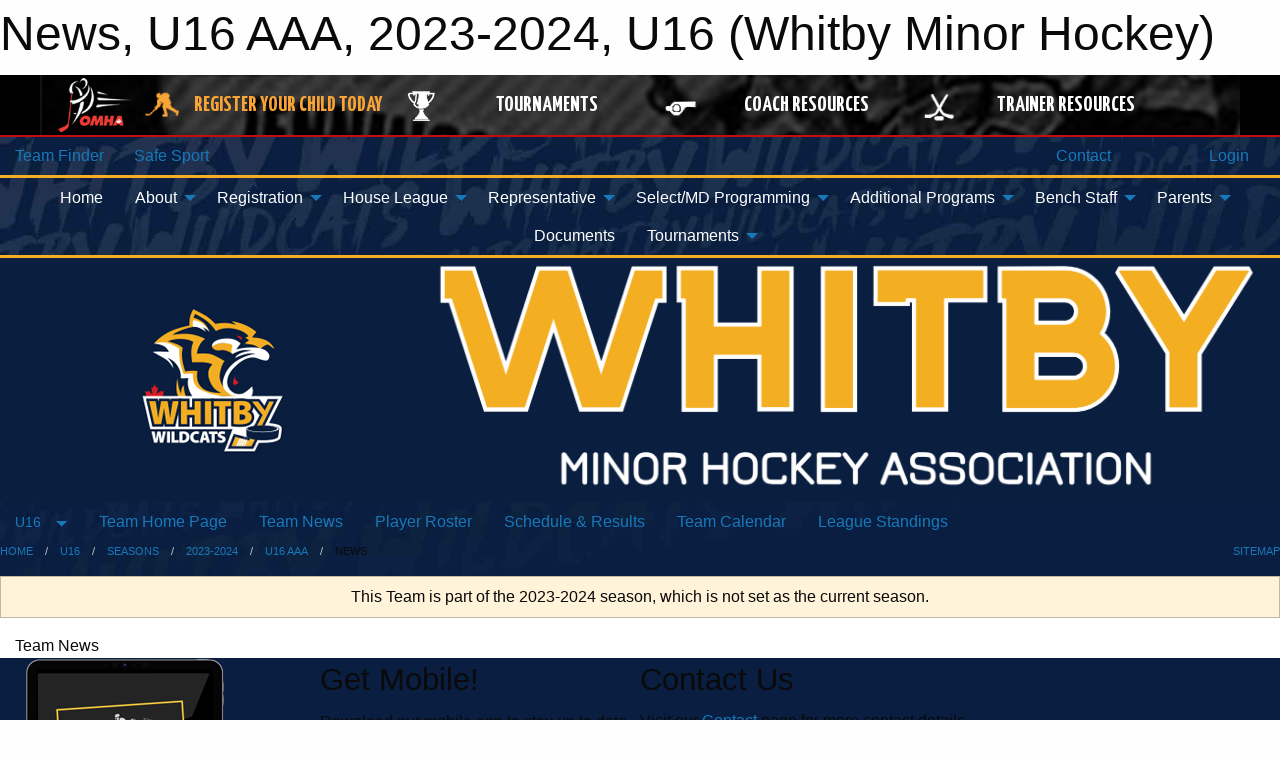

--- FILE ---
content_type: text/html; charset=utf-8
request_url: https://whitbyhockey.com/Teams/4520/Articles/
body_size: 10228
content:


<!DOCTYPE html>

<html class="no-js" lang="en">
<head><meta charset="utf-8" /><meta http-equiv="x-ua-compatible" content="ie=edge" /><meta name="viewport" content="width=device-width, initial-scale=1.0" /><link rel="preconnect" href="https://cdnjs.cloudflare.com" /><link rel="dns-prefetch" href="https://cdnjs.cloudflare.com" /><link rel="preconnect" href="https://fonts.gstatic.com" /><link rel="dns-prefetch" href="https://fonts.gstatic.com" /><title>
	U16 > 2023-2024 > U16 AAA > News (Whitby Minor Hockey)
</title><link rel="stylesheet" href="https://fonts.googleapis.com/css2?family=Oswald&amp;family=Roboto&amp;family=Passion+One:wght@700&amp;display=swap" />

    <!-- Compressed CSS -->
    <link rel="stylesheet" href="https://cdnjs.cloudflare.com/ajax/libs/foundation/6.7.5/css/foundation.min.css" /><link rel="stylesheet" href="https://cdnjs.cloudflare.com/ajax/libs/motion-ui/2.0.3/motion-ui.css" />

    <!--load all styles -->
    
  <meta name="keywords" content="Sportsheadz,Sports,Website,Minor,Premium,Scheduling" /><meta name="description" content="whitbyhockey.com powered by MBSportsWeb" />


<link rel="stylesheet" href="/assets/responsive/css/networks/omha.min.css">
<link href='//fonts.googleapis.com/css?family=Yanone+Kaffeesatz:700|Open+Sans:800italic' rel='stylesheet' type='text/css'>

<style type="text/css" media="print">
    #omha_banner {
        display: none;
    }
</style>

<style type="text/css">
 body { --D-color-rgb-primary: 243,174,35; --D-color-rgb-secondary: 10,30,63; --D-color-rgb-link: 243,174,35; --D-color-rgb-link-hover: 10,30,63; --D-color-rgb-content-link: 243,174,35; --D-color-rgb-content-link-hover: 10,30,63 }  body { --D-fonts-main: 'Roboto', sans-serif }  body { --D-fonts-headings: 'Oswald', sans-serif }  body { --D-fonts-bold: 'Passion One', cursive }  body { --D-wrapper-max-width: 1200px } @media screen and (min-width: 64em) {  .sitecontainer { background-attachment: fixed; background-image: url('/domains/whitbyhockey.com/2021/whitby_bg_page.jpg'); background-position: center top; background-repeat: no-repeat; background-size: cover } }  .sitecontainer { background-color: rgba(10,30,63,1.0); }  .sitecontainer main .wrapper { background-color: rgba(255,255,255,1); }  .bottom-drawer .content { background-color: rgba(255,255,255,1); } @media screen and (min-width: 64em) { #wid8 .row-menu .menu.dropdown>li>a { color: rgba(var(--color-text-rgb-row),1) } } @media screen and (min-width: 64em) { #wid8 .row-menu .button.clear { color: rgba(var(--color-text-rgb-row),1) } } #wid8  { border-top: solid 3px rgba(243,174,35,1.0); border-bottom: solid 3px rgba(243,174,35,1.0) } #wid7 .row-masthead { background-clip: padding-box; background-color: rgba(10,30,63,1.0) } .cMain_ctl14-row-menu.row-menu.org-menu, .cMain_ctl14-row-menu.row-menu.org-menu .row-menu-reveal { --color-bg-rgb-row: 0,0,0; --color-text-rgb-row: 255,255,255; --opacity-bg-row: 1.0; }
</style>
<link href="/Domains/whitbyhockey.com/favicon.ico" rel="shortcut icon" /><link href="/assets/responsive/css/public.min.css?v=2025.07.27" type="text/css" rel="stylesheet" media="screen" /><link href="/Utils/Styles.aspx?ParentType=Team&amp;ParentID=4520&amp;Mode=Responsive&amp;Version=2024.04.15.20.00.00" type="text/css" rel="stylesheet" media="screen" /><script>var clicky_site_ids = clicky_site_ids || []; clicky_site_ids.push(100762087); var clicky_custom = {};</script>
<script async src="//static.getclicky.com/js"></script>
<script async src="//static.getclicky.com/inc/javascript/video/youtube.js"></script>
</head>
<body>
    
    
  <h1 class="hidden">News, U16 AAA, 2023-2024, U16 (Whitby Minor Hockey)</h1>

    <form method="post" action="/Teams/4520/Articles/" id="frmMain">
<div class="aspNetHidden">
<input type="hidden" name="tlrk_ssm_TSSM" id="tlrk_ssm_TSSM" value="" />
<input type="hidden" name="tlrk_sm_TSM" id="tlrk_sm_TSM" value="" />
<input type="hidden" name="__EVENTTARGET" id="__EVENTTARGET" value="" />
<input type="hidden" name="__EVENTARGUMENT" id="__EVENTARGUMENT" value="" />
<input type="hidden" name="__VIEWSTATE" id="__VIEWSTATE" value="HOWSUbszyrUETQ9nXbo/D1s/aTUaMFoCo3w4fzYBHWy6eRTMN30RWMFdlysLL/5TCT9ELvArQGyEm+bAYP698v6JFCV2VcUnbFEBeIBmpRpifsION/1T558G9A+Dsaq4hWQ/6oX60Dhqi7hD4lYux9XDLhw+CKNKJjI/Yvy2K7hKWsMCvlmrC23H6Zq7DFNrFkLteoRcwBx3RB7WYuST2RypMomfTyirToQSbF5agf/+OOg9R7ZAqy4red53gieR3p0HmtOq13IVHuPJgu5VHQvit85Zyca/Gqi4cnGQbMR2+swToYMZ9IqBD3LCLKCZfGjY9FW6ehlfau527cgZi0Atj6sDIcrqJzflbNaoSKtWA5Wgw6CFj4XYGmLGuk2oT2y37tF5AzkqqcLB2nSvA/coBwUPvnPrpI6gsX3y3XU0T3mUO9qu6ABL5ZF1Iv78tT3N1oPJ4LunOoczN5VolXNLKLpKmwW8411tC+5ELUl9RWlaAHYM12ZS4NQMG4L4eKAmL1Iju6U+xmFmTrthBjDUT/opNOf84KU1T4v1jz0=" />
</div>

<script type="text/javascript">
//<![CDATA[
var theForm = document.forms['frmMain'];
if (!theForm) {
    theForm = document.frmMain;
}
function __doPostBack(eventTarget, eventArgument) {
    if (!theForm.onsubmit || (theForm.onsubmit() != false)) {
        theForm.__EVENTTARGET.value = eventTarget;
        theForm.__EVENTARGUMENT.value = eventArgument;
        theForm.submit();
    }
}
//]]>
</script>


<script src="/WebResource.axd?d=pynGkmcFUV13He1Qd6_TZI6kV88RaDWB7iO4kEcZEyNaXuH-nWqeF1XXH2g1VzhosJkTkvJNn1FPWmfv2so3AA2&amp;t=638883128380000000" type="text/javascript"></script>


<script src="https://ajax.aspnetcdn.com/ajax/4.5.2/1/MicrosoftAjax.js" type="text/javascript"></script>
<script src="https://ajax.aspnetcdn.com/ajax/4.5.2/1/MicrosoftAjaxWebForms.js" type="text/javascript"></script>
<script src="/assets/core/js/web/web.min.js?v=2025.07.27" type="text/javascript"></script>
<script src="https://d2i2wahzwrm1n5.cloudfront.net/ajaxz/2025.2.609/Common/Core.js" type="text/javascript"></script>
<script src="https://d2i2wahzwrm1n5.cloudfront.net/ajaxz/2025.2.609/Ajax/Ajax.js" type="text/javascript"></script>
<div class="aspNetHidden">

	<input type="hidden" name="__VIEWSTATEGENERATOR" id="__VIEWSTATEGENERATOR" value="CA0B0334" />
	<input type="hidden" name="__EVENTVALIDATION" id="__EVENTVALIDATION" value="QUwHAOikISnbfiQHyizy3cCPUMfWJ7a8Q2ms8nZ95XZwCAPa5wCP1Jwl0Ya+kZouA8JDjOm/s8zpqMtUWZYBLcVEQoWHLZ5yDoFBat42UTJzRfZfy4BgJkixfxmuEZJX" />
</div>
        <script type="text/javascript">
//<![CDATA[
Sys.WebForms.PageRequestManager._initialize('ctl00$tlrk_sm', 'frmMain', ['tctl00$tlrk_ramSU','tlrk_ramSU'], [], [], 90, 'ctl00');
//]]>
</script>

        <!-- 2025.2.609.462 --><div id="tlrk_ramSU">
	<span id="tlrk_ram" style="display:none;"></span>
</div>
        




<div id="omha_banner" style="position:relative; z-index: 1000;">
    <div class="grid-container">
        <div class="grid-x align-middle">
            <div class="cell shrink">
                <a href="http://www.omha.net/" target="_blank" title="Link to OMHA Website" rel="noopener">
                    <img src="//mbswcdn.com/img/omha/network_omha_logo.png" class="omha-logo" alt="OMHA Logo" />
                </a>
            </div>
            <div class="cell auto text-center hide-for-large">
                <button class="dropdown button hollow secondary" style="margin: 0;" type="button" data-open="omha_network_modal">OMHA Digital Network</button>
            </div>
            <div class="cell auto show-for-large">
                <div class="grid-x align-middle align-justify omha-links">
                    <div class="cell auto omha-hover omha-link text-center"><a class="" href="/Register/" target="" rel="noopener" title="Register Your Child Today"><div class="grid-x align-middle"><div class="cell shrink icon"><img src="https://omhaoffice.com/public/images/common/pages/NetworkBanner/hockey_player_yellow.png" alt="Icon for Register Your Child Today" /></div><div class="cell auto text-center"><span style="color: #F9A435;">Register Your Child Today</span></div></div></a></div><div class="cell auto omha-hover omha-link text-center"><a class="" href="https://www.omha.net/findatournament?utm_source=OMHA_Network&utm_medium=rss&utm_campaign=Tournaments" target="_blank" rel="noopener" title="Tournaments"><div class="grid-x align-middle"><div class="cell shrink icon"><img src="https://omhaoffice.com/public/images/common/pages/NetworkBanner/network_tournaments.png" alt="Icon for Tournaments" /></div><div class="cell auto text-center">Tournaments</div></div></a></div><div class="cell auto omha-hover omha-link text-center"><a class="" href="https://www.omha.net/coach?utm_source=OMHA_Network&utm_medium=rss&utm_campaign=Coaches" target="_blank" rel="noopener" title="Coach Resources"><div class="grid-x align-middle"><div class="cell shrink icon"><img src="https://omhaoffice.com/public/images/common/pages/NetworkBanner/network_coach_resources.png" alt="Icon for Coach Resources" /></div><div class="cell auto text-center">Coach Resources</div></div></a></div><div class="cell auto omha-hover omha-link text-center"><a class="" href="https://www.omha.net/trainer?utm_source=OMHA_Network&utm_medium=rss&utm_campaign=Trainers" target="_blank" rel="noopener" title="Trainer Resources"><div class="grid-x align-middle"><div class="cell shrink icon"><img src="https://omhaoffice.com/public/images/common/pages/NetworkBanner/network_clinics.png" alt="Icon for Trainer Resources" /></div><div class="cell auto text-center">Trainer Resources</div></div></a></div>
                </div>
            </div>
            <div class="cell shrink">
                <div class="grid-x small-up-4 large-up-2 text-center social-icons">
                    <div class="cell shrink"><a href="https://www.facebook.com/OntarioMinorHockey" target="_blank" rel="noopener"><i class="fab fa-facebook-square" title="OMHA Facebook Page"></i></a></div>
                    <div class="cell shrink"><a href="https://x.com/HometownHockey" target="_blank" rel="noopener"><i class="fab fa-square-x-twitter" title="OMHA X Account"></i></a></div>
                    <div class="cell shrink"><a href="https://www.youtube.com/user/OntarioMinorHockey" target="_blank" rel="noopener"><i class="fab fa-youtube-square" title="OMHA YouTube Channel"></i></a></div>
                    <div class="cell shrink"><a href="https://instagram.com/ontariominorhockey" target="_blank" rel="noopener"><i class="fab fa-instagram-square" title="OMHA Instagram Page"></i></a></div>
                </div>
            </div>
        </div>
    </div>
    <div class="large reveal" id="omha_network_modal" data-reveal data-v-offset="0">
        <h3 class="h3">
            <img src="//mbswcdn.com/img/omha/network_omha_logo.png" class="omha-logo" alt="OMHA Logo" />
            OMHA Digital Network
        </h3>
        <div class="stacked-for-small button-group hollow secondary expanded"><a class=" button modal-link" href="/Register/" target="" rel="noopener" title="Register Your Child Today"><img src="https://omhaoffice.com/public/images/common/pages/NetworkBanner/hockey_player_yellow.png" alt="Icon for Register Your Child Today" /><span style="color: #F9A435;">Register Your Child Today</span></a><a class=" button modal-link" href="https://www.omha.net/findatournament?utm_source=OMHA_Network&utm_medium=rss&utm_campaign=Tournaments" target="_blank" rel="noopener" title="Tournaments"><img src="https://omhaoffice.com/public/images/common/pages/NetworkBanner/network_tournaments.png" alt="Icon for Tournaments" />Tournaments</a><a class=" button modal-link" href="https://www.omha.net/coach?utm_source=OMHA_Network&utm_medium=rss&utm_campaign=Coaches" target="_blank" rel="noopener" title="Coach Resources"><img src="https://omhaoffice.com/public/images/common/pages/NetworkBanner/network_coach_resources.png" alt="Icon for Coach Resources" />Coach Resources</a><a class=" button modal-link" href="https://www.omha.net/trainer?utm_source=OMHA_Network&utm_medium=rss&utm_campaign=Trainers" target="_blank" rel="noopener" title="Trainer Resources"><img src="https://omhaoffice.com/public/images/common/pages/NetworkBanner/network_clinics.png" alt="Icon for Trainer Resources" />Trainer Resources</a></div>
        <button class="close-button" data-close aria-label="Close modal" type="button">
            <span aria-hidden="true">&times;</span>
        </button>
    </div>
</div>





        
  <div class="sitecontainer"><div id="row4" class="row-outer  not-editable"><div class="row-inner"><div id="wid5"><div class="outer-top-bar"><div class="wrapper row-top-bar"><div class="grid-x grid-padding-x align-middle"><div class="cell shrink show-for-small-only"><div class="cell small-6" data-responsive-toggle="top_bar_links" data-hide-for="medium"><button title="Toggle Top Bar Links" class="menu-icon" type="button" data-toggle></button></div></div><div class="cell shrink"><a href="/Seasons/Current/">Team Finder</a></div><div class="cell shrink"><a href="/SafeSport/">Safe Sport</a></div><div class="cell shrink"><div class="grid-x grid-margin-x"><div class="cell auto"><a href="https://www.facebook.com/pages/Whitby Minor Hockey Association" target="_blank" rel="noopener"><i class="fab fa-facebook" title="Facebook"></i></a></div><div class="cell auto"><a href="https://www.twitter.com/whitbyhockey" target="_blank" rel="noopener"><i class="fab fa-x-twitter" title="Twitter"></i></a></div><div class="cell auto"><a href="https://instagram.com/@whitbyhockey" target="_blank" rel="noopener"><i class="fab fa-instagram" title="Instagram"></i></a></div></div></div><div class="cell auto show-for-medium"><ul class="menu align-right"><li><a href="/Contact/"><i class="fas fa-address-book" title="Contacts"></i>&nbsp;Contact</a></li><li><a href="/Search/"><i class="fas fa-search" title="Search"></i><span class="hide-for-medium">&nbsp;Search</span></a></li></ul></div><div class="cell auto medium-shrink text-right"><ul class="dropdown menu align-right" data-dropdown-menu><li><a href="/Account/Login/?ReturnUrl=%2fTeams%2f4520%2fArticles%2f" rel="nofollow"><i class="fas fa-sign-in-alt"></i>&nbsp;Login</a></li></ul></div></div><div id="top_bar_links" class="hide-for-medium" style="display:none;"><ul class="vertical menu"><li><a href="/Contact/"><i class="fas fa-address-book" title="Contacts"></i>&nbsp;Contact</a></li><li><a href="/Search/"><i class="fas fa-search" title="Search"></i><span class="hide-for-medium">&nbsp;Search</span></a></li></ul></div></div></div>
</div></div></div><header id="header" class="hide-for-print"><div id="row10" class="row-outer  not-editable"><div class="row-inner wrapper"><div id="wid11">
</div></div></div><div id="row6" class="row-outer  not-editable"><div class="row-inner wrapper"><div id="wid8">
        <div class="cMain_ctl14-row-menu row-menu org-menu">
            
            <div class="grid-x align-middle">
                
                <nav class="cell auto">
                    <div class="title-bar" data-responsive-toggle="cMain_ctl14_menu" data-hide-for="large">
                        <div class="title-bar-left">
                            
                            <ul class="horizontal menu">
                                
                                <li><a href="/">Home</a></li>
                                
                                <li><a href="/Seasons/Current/">Team Finder</a></li>
                                
                            </ul>
                            
                        </div>
                        <div class="title-bar-right">
                            <div class="title-bar-title" data-toggle="cMain_ctl14_menu">Organization Menu&nbsp;<i class="fas fa-bars"></i></div>
                        </div>
                    </div>
                    <ul id="cMain_ctl14_menu" style="display: none;" class="vertical large-horizontal menu align-center" data-responsive-menu="drilldown large-dropdown" data-back-button='<li class="js-drilldown-back"><a class="sh-menu-back"></a></li>'>
                        <li class="hover-nonfunction"><a href="/">Home</a></li><li class="hover-nonfunction"><a>About</a><ul class="menu vertical nested"><li class="hover-nonfunction"><a href="/Contact/1005/">Contact</a></li><li class="hover-nonfunction"><a href="/Libraries/19244/AGM_/">AGM </a></li><li class="hover-nonfunction"><a href="/Pages/1002/Mission_and_Vision_/">Mission &amp; Vision </a></li><li class="hover-nonfunction"><a href="/Pages/35104/Why_Choose_WMHA/">Why Choose WMHA</a></li><li class="hover-nonfunction"><a href="/Pages/17731/Risk_Management_/">Risk Management </a></li><li class="hover-nonfunction"><a href="/Pages/1531/Arena_Locations/">Arena Locations</a></li><li class="hover-nonfunction"><a href="/Pages/2490/Be_a_Sponsor/">Be a Sponsor</a></li><li class="hover-nonfunction"><a href="/Pages/2472/History/">History</a></li></ul></li><li class="hover-nonfunction"><a>Registration</a><ul class="menu vertical nested"><li class="hover-nonfunction"><a>Financial Assistance Programs</a><ul class="menu vertical nested"><li class="hover-nonfunction"><a href="https://assistfund.hockeycanadafoundation.ca/en/page/apply.html" target="_blank" rel="noopener"><i class="fa fa-external-link-alt"></i>Hockey Canada Assist Fund</a></li><li class="hover-nonfunction"><a href="https://jumpstart.canadiantire.ca/" target="_blank" rel="noopener"><i class="fa fa-external-link-alt"></i>Canadian Tire JumpStart</a></li><li class="hover-nonfunction"><a href="https://www.theiropportunity.com/" target="_blank" rel="noopener"><i class="fa fa-external-link-alt"></i>Their Opportunity</a></li><li class="hover-nonfunction"><a href="http://www.kidsportcanada.ca/index.php" target="_blank" rel="noopener"><i class="fa fa-external-link-alt"></i>Kids Sport Canada</a></li></ul></li><li class="hover-nonfunction"><a href="https://page.spordle.com/whitby-minor-hockey-association/participant/1f030d1a-e4f0-655e-bd77-0281acc700a5" target="_blank" rel="noopener"><i class="fa fa-external-link-alt"></i>HCR Registration Link </a></li><li class="hover-nonfunction"><a href="/Pages/1530/Registration_Information_/">Registration Information </a></li><li class="hover-nonfunction"><a href="/Pages/1535/Refund_Policy/">Refund Policy</a></li><li class="hover-nonfunction"><a href="/Public/Documents/Respect_in_Sports_Walkthrough_for_Parents_(OMHA).pdf" target="_blank" rel="noopener"><i class="fa fa-file-pdf"></i>Parent Respect in Sport - Instructions</a></li><li class="hover-nonfunction"><a href="/Pages/1630/Moving_to_Whitby_/">Moving to Whitby </a></li></ul></li><li class="hover-nonfunction"><a>House League</a><ul class="menu vertical nested"><li class="hover-nonfunction"><a href="/Forms/13127/HL_Goalie_-_Credit_Form/"><i class="fab fa-wpforms"></i>HL Goalie Credit Form</a></li><li class="hover-nonfunction"><a href="/Pages/1560/House_League_Information/">House League Information</a></li><li class="hover-nonfunction"><a href="/Pages/1558/House_League_Playing_Rules/">House League Playing Rules</a></li><li class="hover-nonfunction"><a href="/Forms/7430/Coach_Clinic_Reimbursement_/"><i class="fab fa-wpforms"></i>HL Coach Clinic Reimbursement</a></li><li class="hover-nonfunction"><a href="https://www.youtube.com/watch?v=7OE1YgzHz8I" target="_blank" rel="noopener"><i class="fa fa-external-link-alt"></i>OHF VSC Upload Instructions</a></li><li class="hover-nonfunction"><a href="/Forms/13474/2025-26_HL_Tournament_Permission_Form/"><i class="fab fa-wpforms"></i>2025-26 HL Tournament Permission Form</a></li><li class="hover-nonfunction"><a href="/Public/Documents/equipment_poster_e.pdf" target="_blank" rel="noopener"><i class="fa fa-file-pdf"></i>Equipment Requirements</a></li></ul></li><li class="hover-nonfunction"><a>Representative</a><ul class="menu vertical nested"><li class="hover-nonfunction"><a href="/Forms/7924/2025_-_2026_Rep_Exhibition_Game_Request_/"><i class="fab fa-wpforms"></i>Exhibition Game Request</a></li><li class="hover-nonfunction"><a href="/Forms/12658/2025-26_Bench_Staff_Approval_Form/"><i class="fab fa-wpforms"></i>Bench Staff Approval Form</a></li><li class="hover-nonfunction"><a href="/Forms/12622/2025-26_Rep_Tournament_Permission_Form/"><i class="fab fa-wpforms"></i>Tournament Permission Form</a></li><li class="hover-nonfunction"><a href="/Forms/12718/2025-26_Bank_Signatory_Contact_Information/"><i class="fab fa-wpforms"></i>Bank Signatory Contact Information </a></li></ul></li><li class="hover-nonfunction"><a>Select/MD Programming</a><ul class="menu vertical nested"><li class="hover-nonfunction"><a href="/Pages/2466/Select_MD_Programming/">Select/MD Programming</a></li><li class="hover-nonfunction"><a href="/Forms/12658/2025-26_Bench_Staff_Approval_Form/"><i class="fab fa-wpforms"></i>2025-26 Bench Staff Approval Form</a></li><li class="hover-nonfunction"><a href="/Pages/29049/Select_MD_Coach_Contacts/">Select/MD Coach Contacts</a></li><li class="hover-nonfunction"><a href="/Forms/12718/2025-26_Bank_Signatory_Contact_Information/"><i class="fab fa-wpforms"></i>Bank Signatory Contact Information </a></li><li class="hover-nonfunction"><a href="/Forms/13405/2025-26_Select_MD_Exhibition_Game_Request/"><i class="fab fa-wpforms"></i>Select/MD Exhibition Game Request Form </a></li><li class="hover-nonfunction"><a href="/Forms/13441/2025-2026_Select_MD_Tournament_Permission_Form/"><i class="fab fa-wpforms"></i>Select/MD Tournament Request Form </a></li></ul></li><li class="hover-nonfunction"><a>Additional Programs </a><ul class="menu vertical nested"><li class="hover-nonfunction"><a href="/Pages/31011/House_League_Select_Programming/">House League Select Programming</a></li><li class="hover-nonfunction"><a href="/Pages/31012/U8_and_U9_MD_Programming/">U8 and U9 MD Programming</a></li><li class="hover-nonfunction"><a href="/Pages/19217/First_Shift_/">First Shift </a></li><li class="hover-nonfunction"><a href="/Pages/19216/Goalie_Development_/">Goalie Development </a></li><li class="hover-nonfunction"><a href="/Pages/19215/Headstart_Scotiabank_Skills_/">Headstart Scotiabank Skills </a></li></ul></li><li class="hover-nonfunction"><a>Bench Staff</a><ul class="menu vertical nested"><li class="hover-nonfunction"><a href="https://www.youtube.com/watch?v=7OE1YgzHz8I" target="_blank" rel="noopener"><i class="fa fa-external-link-alt"></i>OHF VSC Upload Instructions</a></li><li class="hover-nonfunction"><a href="/Pages/18999/Coaches/">Coaches</a></li><li class="hover-nonfunction"><a href="https://page.spordle.com/whitby-minor-hockey-association/participant/1f01ae4d-77fc-6e20-90be-06ee120d0117" target="_blank" rel="noopener"><i class="fa fa-external-link-alt"></i>WMHA Bench Staff Registration</a></li><li class="hover-nonfunction"><a href="/Pages/19000/Trainers_/">Trainers  </a></li><li class="hover-nonfunction"><a href="/Pages/19001/Managers/">Managers</a></li><li class="hover-nonfunction"><a href="/Pages/33693/3rd_Party_Instructor/">3rd Party Instructor</a></li><li class="hover-nonfunction"><a>Forms &amp; Links</a><ul class="menu vertical nested"><li class="hover-nonfunction"><a href="/Public/Documents/Member_and_Association_website_written_copy.pdf" target="_blank" rel="noopener"><i class="fa fa-file-pdf"></i>NEW OHF Screening Process</a></li><li class="hover-nonfunction"><a href="https://omha.respectgroupinc.com/" target="_blank" rel="noopener"><i class="fa fa-external-link-alt"></i>Respect In Sport Leadership</a></li><li class="hover-nonfunction"><a href="https://www.hockeycanada.ca/en-ca/hockey-programs/drill-hub" target="_blank" rel="noopener"><i class="fa fa-external-link-alt"></i>Hockey Canada Drill Hub </a></li><li class="hover-nonfunction"><a href="/Public/Documents/2025-2026-TEAMOFFICIALQUALIFICATIONREQUIREMENTS.pdf" target="_blank" rel="noopener"><i class="fa fa-file-pdf"></i>OMHA Qualification Requirements for Team Officials </a></li></ul></li></ul></li><li class="hover-nonfunction"><a>Parents</a><ul class="menu vertical nested"><li class="hover-nonfunction"><a>Concussion Awareness and Protocol </a><ul class="menu vertical nested"><li class="hover-nonfunction"><a href="/Public/Documents/OHF_Concussion_Code_of_Conduct.pdf" target="_blank" rel="noopener"><i class="fa fa-file-pdf"></i>OHF Concussion Code of Conduct </a></li><li class="hover-nonfunction"><a href="/Public/Documents/mtcs-rowans-law-booklet-ages-10-and-under-en-2019-05_(1).pdf" target="_blank" rel="noopener"><i class="fa fa-file-pdf"></i>10 and Under Concussion Awareness Resource</a></li><li class="hover-nonfunction"><a href="/Public/Documents/mtcs-rowans-law-booklet-ages-11-to-14-en-2019-05_(1).pdf" target="_blank" rel="noopener"><i class="fa fa-file-pdf"></i>Age 11-14 Concussion Awareness Resource</a></li><li class="hover-nonfunction"><a href="/Public/Documents/mtcs-rowans-law-booklet-ages-15-and-up-en-2019-05_(1).pdf" target="_blank" rel="noopener"><i class="fa fa-file-pdf"></i>Age 15 and Over Concussion Awareness Resource</a></li></ul></li><li class="hover-nonfunction"><a href="/Pages/1532/Respect_in_Sport_-_Parent_Course/">Respect in Sport - Parent Course</a></li><li class="hover-nonfunction"><a href="/Pages/20660/Find_Your_Schedule_/">Find Your Schedule </a></li><li class="hover-nonfunction"><a href="/Forms/7826/Volunteer_with_WMHA_/"><i class="fab fa-wpforms"></i>Volunteer with WMHA</a></li><li class="hover-nonfunction"><a href="/Forms/4329/WMHA_Complaint_Submission_Form/"><i class="fab fa-wpforms"></i>WMHA Complaint Submission Form</a></li><li class="hover-nonfunction"><a>Links</a><ul class="menu vertical nested"><li class="hover-nonfunction"><a href="http://www.omha.net/" target="_blank" rel="noopener"><i class="fa fa-external-link-alt"></i>Ontario Minor Hockey Association</a></li><li class="hover-nonfunction"><a href="http://www.ohf.on.ca/" target="_blank" rel="noopener"><i class="fa fa-external-link-alt"></i>Ontario Hockey Federation</a></li><li class="hover-nonfunction"><a href="http://www.hockeycanada.ca/en-ca/" target="_blank" rel="noopener"><i class="fa fa-external-link-alt"></i>Hockey Canada</a></li><li class="hover-nonfunction"><a href="http://www.arenamaps.com/" target="_blank" rel="noopener"><i class="fa fa-external-link-alt"></i>Arena Maps</a></li><li class="hover-nonfunction"><a href="http://www.edgehockey.ca/" target="_blank" rel="noopener"><i class="fa fa-external-link-alt"></i>Edge Hockey Academy </a></li><li class="hover-nonfunction"><a href="https://www.tendersgoaltending.ca/" target="_blank" rel="noopener"><i class="fa fa-external-link-alt"></i>Tenders Goaltending</a></li><li class="hover-nonfunction"><a href="http://headstarthockey.ca/" target="_blank" rel="noopener"><i class="fa fa-external-link-alt"></i>Headstart Hockey </a></li></ul></li></ul></li><li class="hover-nonfunction"><a href="https://whitbyhockey.com/Libraries/">Documents</a></li><li class="hover-nonfunction"><a>Tournaments</a><ul class="menu vertical nested"><li class="hover-nonfunction"><a href="https://silverstick.org/Tournaments/29352/" target="_blank" rel="noopener"><i class="fa fa-external-link-alt"></i>Gloria Rints Memorial International Silver Stick</a></li></ul></li>
                    </ul>
                </nav>
            </div>
            
        </div>
        </div><div id="wid7"><div class="cMain_ctl17-row-masthead row-masthead"><div class="grid-x align-middle text-center"><div class="cell small-4"><a href="/"><img class="contained-image" src="/domains/whitbyhockey.com/logo.png" alt="Main Logo" /></a></div><div class="cell small-8"><img class="contained-image" src="/domains/whitbyhockey.com/whitby_textnew.png" alt="Banner Image" /></div></div></div>
</div><div id="wid9">
<div class="cMain_ctl20-row-menu row-menu">
    <div class="grid-x align-middle">
        
        <div class="cell shrink show-for-large">
            <button class="dropdown button clear" style="margin: 0;" type="button" data-toggle="cMain_ctl20_category_dropdown">U16</button>
        </div>
        
        <nav class="cell auto">
            <div class="title-bar" data-responsive-toggle="cMain_ctl20_menu" data-hide-for="large">
                <div class="title-bar-left flex-child-shrink">
                    <div class="grid-x align-middle">
                        
                        <div class="cell shrink">
                            <button class="dropdown button clear" style="margin: 0;" type="button" data-open="cMain_ctl20_category_modal">U16</button>
                        </div>
                        
                    </div>
                </div>
                <div class="title-bar-right flex-child-grow">
                    <div class="grid-x align-middle">
                        <div class="cell auto"></div>
                        
                        <div class="cell shrink">
                            <div class="title-bar-title" data-toggle="cMain_ctl20_menu">U16 AAA Menu&nbsp;<i class="fas fa-bars"></i></div>
                        </div>
                    </div>
                </div>
            </div>
            <ul id="cMain_ctl20_menu" style="display: none;" class="vertical large-horizontal menu " data-responsive-menu="drilldown large-dropdown" data-back-button='<li class="js-drilldown-back"><a class="sh-menu-back"></a></li>'>
                <li><a href="/Teams/4520/">Team Home Page</a></li><li><a href="/Teams/4520/Articles/">Team News</a></li><li><a href="/Teams/4520/Players/">Player Roster</a></li><li><a href="/Teams/4520/Schedule/">Schedule & Results</a></li><li><a href="/Teams/4520/Calendar/">Team Calendar</a></li><li><a href="http://www.theonedb.com/Teams/68201?src=mbsw" target="blank"><i class="fa fa-external-link-alt"></i>League Standings</a></li>
            </ul>
        </nav>
        
    </div>
    
    <div class="dropdown-pane" id="cMain_ctl20_category_dropdown" data-dropdown data-close-on-click="true" style="width: 600px;">
        <div class="grid-x grid-padding-x grid-padding-y">
            <div class="cell medium-5">
                <ul class="menu vertical">
                    <li><a href="/Categories/4070/">Category Home</a></li><li><a href="/Categories/4070/Articles/">Category News</a></li><li><a href="/Categories/4070/Schedule/">Schedule & Results</a></li><li><a href="/Categories/4070/Staff/25638/">Category Staff</a></li><li><a href="/Categories/4070/Coaches/25639/">Category Coaches</a></li><li><a href="/Categories/4070/Calendar/">Category Calendar</a></li>
                </ul>
            </div>
            <div class="cell medium-7">
                
                <h5 class="h5">League Websites</h5>
                <hr />
                <div class="grid-x text-center small-up-2 site-list" style="margin-bottom: 2em;">
                    
                    <div class="cell"><a href="/Leagues/4496/">U16 HL</a></div>
                    
                </div>
                
                <h5 class="h5">Team Websites</h5>
                <hr />
                <div class="grid-x text-center small-up-2 site-list">
                    
                    <div class="cell current">U16 AAA</div>
                    
                    <div class="cell"><a href="/Teams/4531/">U16 AA</a></div>
                    
                    <div class="cell"><a href="/Teams/4545/">U16 A Blue</a></div>
                    
                    <div class="cell"><a href="/Teams/4546/">U16 A White</a></div>
                    
                    <div class="cell"><a href="/Teams/4561/">U16 BB</a></div>
                    
                    <div class="cell"><a href="/Teams/4555/">U16 Select</a></div>
                    
                </div>
                
            </div>
        </div>
    </div>
    <div class="large reveal cMain_ctl20-row-menu-reveal row-menu-reveal" id="cMain_ctl20_category_modal" data-reveal>
        <h3 class="h3">U16</h3>
        <hr />
        <div class="grid-x grid-padding-x grid-padding-y">
            <div class="cell medium-5">
                <ul class="menu vertical">
                    <li><a href="/Categories/4070/">Category Home</a></li><li><a href="/Categories/4070/Articles/">Category News</a></li><li><a href="/Categories/4070/Schedule/">Schedule & Results</a></li><li><a href="/Categories/4070/Staff/25638/">Category Staff</a></li><li><a href="/Categories/4070/Coaches/25639/">Category Coaches</a></li><li><a href="/Categories/4070/Calendar/">Category Calendar</a></li>
                </ul>
            </div>
            <div class="cell medium-7">
                
                <h5 class="h5">League Websites</h5>
                <hr />
                <div class="grid-x text-center small-up-2 site-list" style="margin-bottom: 2em;">
                    
                    <div class="cell"><a href="/Leagues/4496/">U16 HL</a></div>
                    
                </div>
                
                <h5 class="h5">Team Websites</h5>
                <hr />
                <div class="grid-x text-center small-up-2 site-list">
                    
                    <div class="cell current">U16 AAA</div>
                    
                    <div class="cell"><a href="/Teams/4531/">U16 AA</a></div>
                    
                    <div class="cell"><a href="/Teams/4545/">U16 A Blue</a></div>
                    
                    <div class="cell"><a href="/Teams/4546/">U16 A White</a></div>
                    
                    <div class="cell"><a href="/Teams/4561/">U16 BB</a></div>
                    
                    <div class="cell"><a href="/Teams/4555/">U16 Select</a></div>
                    
                </div>
                
            </div>
        </div>
        <button class="close-button" data-close aria-label="Close modal" type="button">
            <span aria-hidden="true">&times;</span>
        </button>
    </div>
    
</div>
</div></div></div><div id="row12" class="row-outer  not-editable"><div class="row-inner wrapper"><div id="wid13">
<div class="cMain_ctl25-row-breadcrumb row-breadcrumb">
    <div class="grid-x"><div class="cell auto"><nav aria-label="You are here:" role="navigation"><ul class="breadcrumbs"><li><a href="/" title="Main Home Page">Home</a></li><li><a href="/Categories/4070/" title="U16 Home Page">U16</a></li><li><a href="/Seasons/" title="List of seasons">Seasons</a></li><li><a href="/Seasons/4400/" title="Season details for 2023-2024">2023-2024</a></li><li><a href="/Teams/4520/" title="U16 AAA Home Page">U16 AAA</a></li><li>News</li></ul></nav></div><div class="cell shrink"><ul class="breadcrumbs"><li><a href="/Sitemap/" title="Go to the sitemap page for this website"><i class="fas fa-sitemap"></i><span class="show-for-large">&nbsp;Sitemap</span></a></li></ul></div></div>
</div>
</div></div></div></header><main id="main"><div class="wrapper"><div id="row19" class="row-outer"><div class="row-inner"><div id="wid20"></div></div></div><div id="row14" class="row-outer  not-editable"><div class="row-inner"><div id="wid15">
<div class="cMain_ctl37-outer widget">
    <div class="callout small warning text-center">This Team is part of the 2023-2024 season, which is not set as the current season.</div>
</div>
</div></div></div><div id="row23" class="row-outer"><div class="row-inner"><div id="wid24"></div></div></div><div id="row1" class="row-outer"><div class="row-inner"><div class="grid-x grid-padding-x"><div id="row1col2" class="cell small-12 medium-12 large-12 "><div id="wid3">
<div class="cMain_ctl49-outer widget">
    <div class="mod"><div class="modTitle">Team News</div><div class="carousel-row-wrapper"><div class="grid-x small-up-1 medium-up-2 large-up-3 carousel-row news always-show grid-list"></div></div></div>
</div>
</div></div></div></div></div><div id="row21" class="row-outer"><div class="row-inner"><div id="wid22"></div></div></div></div></main><footer id="footer" class="hide-for-print"><div id="row16" class="row-outer  not-editable"><div class="row-inner wrapper"><div id="wid17">
    <div class="cMain_ctl63-row-footer row-footer">
        <div class="grid-x"><div class="cell medium-6"><div class="sportsheadz"><div class="grid-x"><div class="cell small-6 text-center sh-logo"><a href="/Teams/4520/App/" rel="noopener" title="More information about the Sportsheadz App"><img src="https://mbswcdn.com/img/sportsheadz/go-mobile.png" alt="Sportsheadz Go Mobile!" /></a></div><div class="cell small-6"><h3>Get Mobile!</h3><p>Download our mobile app to stay up to date on all the latest scores, stats, and schedules</p><div class="app-store-links"><div class="cell"><a href="/Teams/4520/App/" rel="noopener" title="More information about the Sportsheadz App"><img src="https://mbswcdn.com/img/sportsheadz/appstorebadge-300x102.png" alt="Apple App Store" /></a></div><div class="cell"><a href="/Teams/4520/App/" rel="noopener" title="More information about the Sportsheadz App"><img src="https://mbswcdn.com/img/sportsheadz/google-play-badge-1-300x92.png" alt="Google Play Store" /></a></div></div></div></div></div></div><div class="cell medium-6"><div class="contact"><h3>Contact Us</h3>Visit our <a href="/Contact">Contact</a> page for more contact details.</div></div></div><div class="grid-x grid-padding-x grid-padding-y align-middle text-center"><div class="cell small-12"><div class="org"><span></span></div><div class="site"><span>2023-2024 U16 - U16 AAA</span></div></div></div>
    </div>
</div><div id="wid18">

<div class="cMain_ctl66-outer">
    <div class="row-footer-terms">
        <div class="grid-x grid-padding-x grid-padding-y">
            <div class="cell">
                <ul class="menu align-center">
                    <li><a href="https://mail.mbsportsweb.ca/" rel="nofollow">Webmail</a></li>
                    <li id="cMain_ctl66_li_safesport"><a href="/SafeSport/">Safe Sport</a></li>
                    <li><a href="/Privacy-Policy/">Privacy Policy</a></li>
                    <li><a href="/Terms-Of-Use/">Terms of Use</a></li>
                    <li><a href="/Help/">Website Help</a></li>
                    <li><a href="/Sitemap/">Sitemap</a></li>
                    <li><a href="/Contact/">Contact</a></li>
                    <li><a href="/Subscribe/">Subscribe</a></li>
                </ul>
            </div>
        </div>
    </div>
</div>
</div></div></div></footer></div>
  
  
  

        
        
        <input type="hidden" name="ctl00$hfCmd" id="hfCmd" />
        <script type="text/javascript">
            //<![CDATA[
            function get_HFID() { return "hfCmd"; }
            function toggleBio(eLink, eBio) { if (document.getElementById(eBio).style.display == 'none') { document.getElementById(eLink).innerHTML = 'Hide Bio'; document.getElementById(eBio).style.display = 'block'; } else { document.getElementById(eLink).innerHTML = 'Show Bio'; document.getElementById(eBio).style.display = 'none'; } }
            function get_WinHeight() { var h = (typeof window.innerHeight != 'undefined' ? window.innerHeight : document.body.offsetHeight); return h; }
            function get_WinWidth() { var w = (typeof window.innerWidth != 'undefined' ? window.innerWidth : document.body.offsetWidth); return w; }
            function StopPropagation(e) { e.cancelBubble = true; if (e.stopPropagation) { e.stopPropagation(); } }
            function set_cmd(n) { var t = $get(get_HFID()); t.value = n, __doPostBack(get_HFID(), "") }
            function set_cookie(n, t, i) { var r = new Date; r.setDate(r.getDate() + i), document.cookie = n + "=" + escape(t) + ";expires=" + r.toUTCString() + ";path=/;SameSite=Strict"; }
            function get_cookie(n) { var t, i; if (document.cookie.length > 0) { t = document.cookie.indexOf(n + "="); if (t != -1) return t = t + n.length + 1, i = document.cookie.indexOf(";", t), i == -1 && (i = document.cookie.length), unescape(document.cookie.substring(t, i)) } return "" }
            function Track(goal_name) { if (typeof (clicky) != "undefined") { clicky.goal(goal_name); } }
                //]]>
        </script>
    

<script type="text/javascript">
//<![CDATA[
window.__TsmHiddenField = $get('tlrk_sm_TSM');Sys.Application.add_init(function() {
    $create(Telerik.Web.UI.RadAjaxManager, {"_updatePanels":"","ajaxSettings":[],"clientEvents":{OnRequestStart:"",OnResponseEnd:""},"defaultLoadingPanelID":"","enableAJAX":true,"enableHistory":false,"links":[],"styles":[],"uniqueID":"ctl00$tlrk_ram","updatePanelsRenderMode":0}, null, null, $get("tlrk_ram"));
});
//]]>
</script>
</form>

    <script src="https://cdnjs.cloudflare.com/ajax/libs/jquery/3.6.0/jquery.min.js"></script>
    <script src="https://cdnjs.cloudflare.com/ajax/libs/what-input/5.2.12/what-input.min.js"></script>
    <!-- Compressed JavaScript -->
    <script src="https://cdnjs.cloudflare.com/ajax/libs/foundation/6.7.5/js/foundation.min.js"></script>
    <!-- Slick Carousel Compressed JavaScript -->
    <script src="/assets/responsive/js/slick.min.js?v=2025.07.27"></script>

    <script>
        $(document).foundation();

        $(".sh-menu-back").each(function () {
            var backTxt = $(this).parent().closest(".is-drilldown-submenu-parent").find("> a").text();
            $(this).text(backTxt);
        });

        $(".hover-nonfunction").on("mouseenter", function () { $(this).addClass("hover"); });
        $(".hover-nonfunction").on("mouseleave", function () { $(this).removeClass("hover"); });
        $(".hover-function").on("mouseenter touchstart", function () { $(this).addClass("hover"); setTimeout(function () { $(".hover-function.hover .hover-function-links").css("pointer-events", "auto"); }, 100); });
        $(".hover-function").on("mouseleave touchmove", function () { $(".hover-function.hover .hover-function-links").css("pointer-events", "none"); $(this).removeClass("hover"); });

        function filteritems(containerid, item_css, css_to_show) {
            if (css_to_show == "") {
                $("#" + containerid + " ." + item_css).fadeIn();
            } else {
                $("#" + containerid + " ." + item_css).hide();
                $("#" + containerid + " ." + item_css + "." + css_to_show).fadeIn();
            }
        }

    </script>

    

    <script type="text/javascript">
 var alt_title = $("h1.hidden").html(); if(alt_title != "") { clicky_custom.title = alt_title; }
</script>


    

<script defer src="https://static.cloudflareinsights.com/beacon.min.js/vcd15cbe7772f49c399c6a5babf22c1241717689176015" integrity="sha512-ZpsOmlRQV6y907TI0dKBHq9Md29nnaEIPlkf84rnaERnq6zvWvPUqr2ft8M1aS28oN72PdrCzSjY4U6VaAw1EQ==" data-cf-beacon='{"version":"2024.11.0","token":"b44f97cb414f4b7d88ea9f6abed276f1","r":1,"server_timing":{"name":{"cfCacheStatus":true,"cfEdge":true,"cfExtPri":true,"cfL4":true,"cfOrigin":true,"cfSpeedBrain":true},"location_startswith":null}}' crossorigin="anonymous"></script>
</body>
</html>
